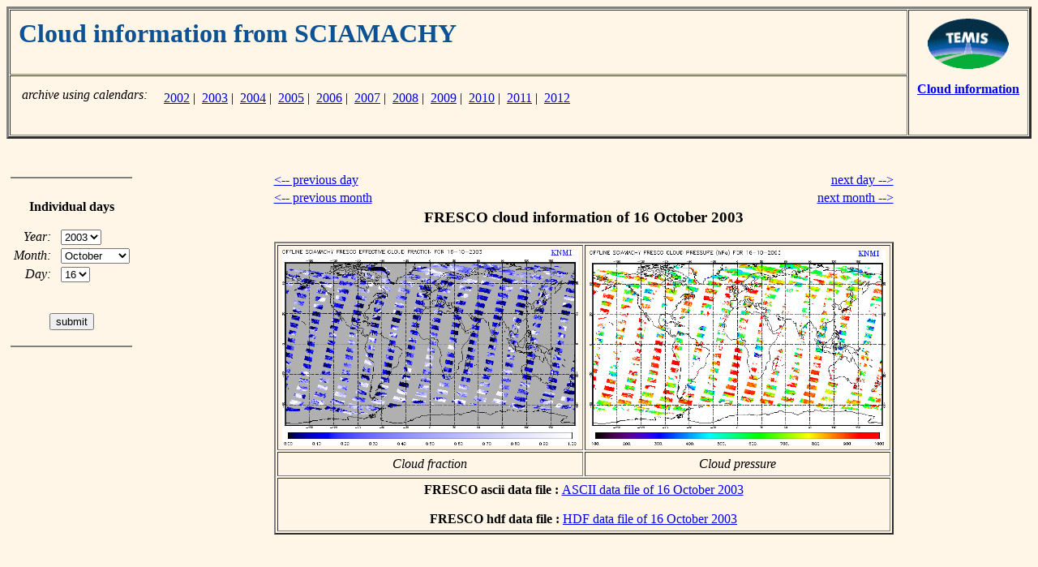

--- FILE ---
content_type: text/html; charset=UTF-8
request_url: https://www.temis.nl/fresco/fresco7_menu_scia.php?Year=2003&Month=10&Day=16
body_size: 1798
content:

<html>
<head>
<title>TEMIS -- Cloud information from SCIAMACHY -- archive</title>
</head>
<body bgcolor="#FFF6E7">

<!-- Table with page header -->

<table border=3 cellspacing=1 cellpadding=10 width="100%">

<tr>
<td align=left valign=top width=10000>

<!-- top left cell contains the title;
     using "width=10000", a ridiculously large value,
     to force the left column to be as wide as possible
-->

    <h1><font color="#0D5292">
    Cloud information from SCIAMACHY    </font></h1>

</td>
<td align=center valign=top nowrap rowspan=2>

<!-- right cell contains TEMIS logo and link back -->

   <a href="../../index.php"><img border=0 height=62 width=100
      SRC="//d37onar3vnbj2y.cloudfront.net/ff9836a2/img/Temis-logo_small.gif" alt="go to TEMIS Home Page"></a>
   <p>
   <a href="index.php"><b>Cloud information</b></a>

</td>
</tr>
<tr>

<!-- bottom left cell contains possible sub-links -->
<td align=left valign=bottom nowrap>

<table border=0 cellpadding=2>
<tr><td align=right valign=top nowrap><i>archive using calendars:</i> </td>
    <td align=left  valign=top nowrap>
    <table border=0 cellpadding=2><tr><td align=left valign=top><br>&nbsp;<br></td>
<td align=left valign=top><a href="fresco7-cal-new.php?year=2002&datatype=lv2&freq=daily&instrument=scia">2002</a>&nbsp;|&nbsp; <a href="fresco7-cal-new.php?year=2003&datatype=lv2&freq=daily&instrument=scia">2003</a>&nbsp;|&nbsp; <a href="fresco7-cal-new.php?year=2004&datatype=lv2&freq=daily&instrument=scia">2004</a>&nbsp;|&nbsp; <a href="fresco7-cal-new.php?year=2005&datatype=lv2&freq=daily&instrument=scia">2005</a>&nbsp;|&nbsp; <a href="fresco7-cal-new.php?year=2006&datatype=lv2&freq=daily&instrument=scia">2006</a>&nbsp;|&nbsp; <a href="fresco7-cal-new.php?year=2007&datatype=lv2&freq=daily&instrument=scia">2007</a>&nbsp;|&nbsp; <a href="fresco7-cal-new.php?year=2008&datatype=lv2&freq=daily&instrument=scia">2008</a>&nbsp;|&nbsp; <a href="fresco7-cal-new.php?year=2009&datatype=lv2&freq=daily&instrument=scia">2009</a>&nbsp;|&nbsp; <a href="fresco7-cal-new.php?year=2010&datatype=lv2&freq=daily&instrument=scia">2010</a>&nbsp;|&nbsp; <a href="fresco7-cal-new.php?year=2011&datatype=lv2&freq=daily&instrument=scia">2011</a>&nbsp;|&nbsp; <a href="fresco7-cal-new.php?year=2012&datatype=lv2&freq=daily&instrument=scia">2012</a></td></tr></table>    </td>
</tr>
</table>

</td>
</tr>

</table>


<p>
&nbsp;<br>

<!-- page contents -->

<table BORDER=0 CELLSPACING=0 CELLPADDING=5 width="100%">

<tr>

<!-- navigation menu -->
    <td align=center valign=top nowrap width=150>

       <hr noshade>
       &nbsp;<br>

       <b>Individual&nbsp;days</b>

       <p>

       <center>

       <form action="/fresco/fresco7_menu_scia.php" method=get>


       <table border=0>

       <tr><td align=right valign=middle nowrap>
               <i>Year:</i>&nbsp;&nbsp;</td>
           <td align=left  valign=top nowrap>

       <select name="Year" size=1>
       <option value=2002>2002
       <option value=2003 selected>2003
       <option value=2004>2004
       <option value=2005>2005
       <option value=2006>2006
       <option value=2007>2007
       <option value=2008>2008
       <option value=2009>2009
       <option value=2010>2010
       <option value=2011>2011
       <option value=2012>2012
       </select>
       </td></tr>

       <tr><td align=right valign=middle nowrap>
               <i>Month:</i>&nbsp;&nbsp;</td>
           <td align=left  valign=top nowrap>

       <select name="Month" size=1>
       <option value=01>January
       <option value=02>February
       <option value=03>March
       <option value=04>April
       <option value=05>May
       <option value=06>June
       <option value=07>July
       <option value=08>August
       <option value=09>September
       <option value=10 selected>October
       <option value=11>November
       <option value=12>December
       </select>
       </td></tr>

       <tr><td align=right valign=middle nowrap>
               <i>Day:</i>&nbsp;&nbsp;</td>
           <td align=left  valign=top nowrap>

       <select name="Day" size=1>
       <option value=01>01
       <option value=02>02
       <option value=03>03
       <option value=04>04
       <option value=05>05
       <option value=06>06
       <option value=07>07
       <option value=08>08
       <option value=09>09
       <option value=10>10
       <option value=11>11
       <option value=12>12
       <option value=13>13
       <option value=14>14
       <option value=15>15
       <option value=16 selected>16
       <option value=17>17
       <option value=18>18
       <option value=19>19
       <option value=20>20
       <option value=21>21
       <option value=22>22
       <option value=23>23
       <option value=24>24
       <option value=25>25
       <option value=26>26
       <option value=27>27
       <option value=28>28
       <option value=29>29
       <option value=30>30
       <option value=31>31
       </select>
       </td></tr>

       <tr><td align=center valign=bottom nowrap colspan=2>

       &nbsp;<p>
       <input type="submit" value="submit">

       </td></tr>

       </table>

       </form>

       </center>

       <p>
       <hr noshade>

    </td>

<!-- empty separation column -->
    <td align=left valign=top>&nbsp;</td>

<!-- main body of the page -->
    <td align=left valign=top nowrap>

<center>
<table border=0 width=520>
<tr><td align=left  nowrap><a href="/fresco/fresco7_menu_scia.php?Year=2003&Month=10&Day=15">&lt;-- previous day</a></td>
    <td align=right nowrap><a href="/fresco/fresco7_menu_scia.php?Year=2003&Month=10&Day=17">next day --&gt;</a></td>
</tr>
<tr><td align=left  nowrap><a href="/fresco/fresco7_menu_scia.php?Year=2003&Month=09&Day=16">&lt;-- previous month</a></td>
    <td align=right nowrap><a href="/fresco/fresco7_menu_scia.php?Year=2003&Month=11&Day=16">next month --&gt;</a></td>
</tr>
<tr><td align=center colspan=2>
    <h3>FRESCO cloud information of 16 October 2003</h3>
    <table border=2 cellpadding=5>
    <tr>
        <td align=center>
<a href="//d1qb6yzwaaq4he.cloudfront.net/frescoplus/scia_v7/2003/10/ENVISAT_SCIA_FRESCO-CF_V070_OFL_L2_20031016.png"><img 
   src="//d1qb6yzwaaq4he.cloudfront.net/frescoplus/scia_v7/2003/10/ENVISAT_SCIA_FRESCO-CF_V070_OFL_L2_20031016.png"
   alt="FRESCO cloud fraction of 16 October 2003"
   width=365 height=241></a>
    </td><td>
<a href="//d1qb6yzwaaq4he.cloudfront.net/frescoplus/scia_v7/2003/10/ENVISAT_SCIA_FRESCO-CP_V070_OFL_L2_20031016.png"><img 
   src="//d1qb6yzwaaq4he.cloudfront.net/frescoplus/scia_v7/2003/10/ENVISAT_SCIA_FRESCO-CP_V070_OFL_L2_20031016.png"
   alt="FRESCO cloud pressure of 16 October 2003"
   width=365 height=241></a>
    </td></tr>
    <tr><td align=center nowrap><i>Cloud fraction</i></td>
        <td align=center nowrap><i>Cloud pressure</i></td></tr>
    <tr><td colspan=2 align=center>
  <b>FRESCO ascii data file : </b>
<a href="//d1qb6yzwaaq4he.cloudfront.net/frescoplus/scia_v7/2003/10/ENVISAT_SCIA_FRESCO_V070_OFL_L2_20031016.tar.gz" 
  alt="FRESCO ascii of 16 October 2003"
  >ASCII data file of 16 October 2003</a><br>&nbsp;<br>
  <b>FRESCO hdf data file : </b>
<a href="//d1qb6yzwaaq4he.cloudfront.net/frescoplus/scia_v7/2003/10/ENVISAT_SCIA_FRESCO_HDF_V070_OFL_L2_20031016.tar.gz" 
  alt="FRESCO hdf of 16 October 2003"
  >HDF data file of 16 October 2003</a>
</td></tr>
    </table>
</td></tr>
<tr><td align=left colspan=2>&nbsp;<br>
</td></tr>
</table>
</center>

    </td>

<!-- empty separation column -->
    <td align=left valign=top>&nbsp;</td>

</tr>

</table>

<p>
&nbsp;<br>
<hr>
<p>

<a href="http://www.knmi.nl/"><img src="//d37onar3vnbj2y.cloudfront.net/ff9836a2/img/knmi_smt.gif"
   width=56 height=43 hspace=10 align=left border=0></a>
<i>last modified:</i> 30 January 2026<br>
<font size="-1">Copyright &copy; KNMI / TEMIS</font>

</body>
</html>

